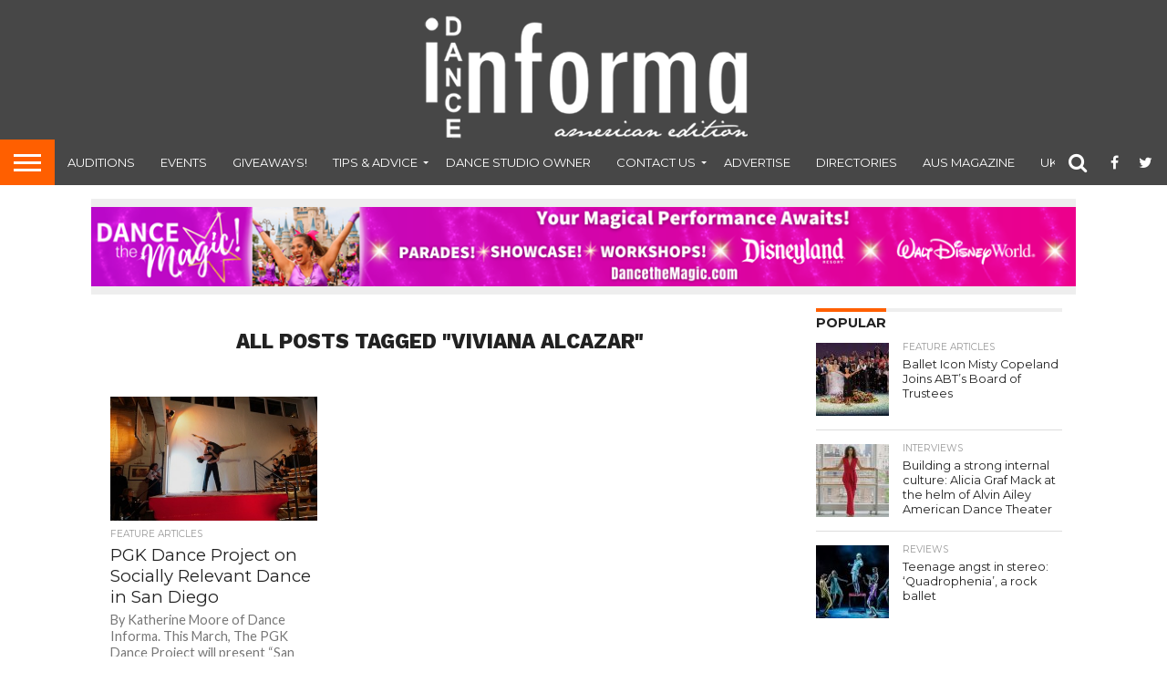

--- FILE ---
content_type: text/html; charset=UTF-8
request_url: https://www.danceinforma.com/wp-admin/admin-ajax.php
body_size: -32
content:

					
					<!--mfunc 478d04447429f265a85d7568b0a602b5 $ads -->

				
					<!--/mfunc 478d04447429f265a85d7568b0a602b5 -->

				